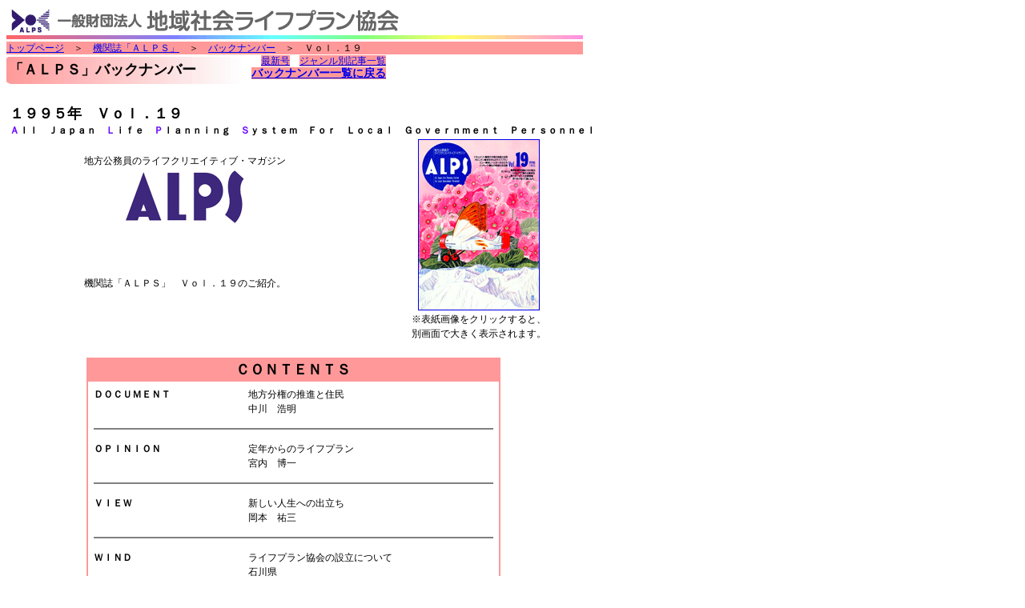

--- FILE ---
content_type: text/html
request_url: https://lifeplan.or.jp/alps/alps_backnumbers/alps_19.html
body_size: 7078
content:
<!DOCTYPE HTML PUBLIC "-//W3C//DTD HTML 4.01 Transitional//EN"
"http://www.w3.org/TR/html4/loose.dtd">
<html>
<head>
<meta http-equiv="Content-Type" content="text/html; charset=shift_jis">
<title>「ＡＬＰＳ」Ｖｏｌ．１９－地方公務員等ライフプラン協会</title>
<link href="../../common/template1.css" rel="stylesheet" type="text/css">
<link href="alps_title.css" rel="stylesheet" type="text/css">
<style type="text/css">
<!--
.tableb {
	border: thin solid #FF3333;
	border-collapse:collapse;
	text-align: center;
	vertical-align: middle;
	font-size: 14px;
	font-weight: lighter;
}
.style1 {
	font-size: 14px;
	font-weight: bold;
}
-->
</style>
<script language="JavaScript" type="text/JavaScript">
<!--
function MM_openBrWindow(theURL,winName,features) { //v2.0
  window.open(theURL,winName,features);
}
//-->
</script>
</head>

<body>
<div id="title"> 
  <a href="../../index.htm"><img src="../../common/lp_title.gif" width="500" height="36" border="0"></a>  <div id="title_line"><img src="../../common/title_line.gif" width="720" height="5"></div> 
  <div id="route" class="c_alps"> 
    <a href="../../index.htm">トップページ</a>　＞　<a href="../../alps_index.htm">機関誌「ＡＬＰＳ」</a>　＞　<a href="../alps_backnumbers.htm">バックナンバー</a>　＞　Ｖｏｌ．１９</div>
  <div id="subtitle" class="alps_title">「ＡＬＰＳ」バックナンバー</div>
　<a href="../alps_newissue.htm" class="c_alps">最新号</a>　<a href="../alps_theme.htm" class="c_alps">ジャンル別記事一覧</a><br>
<span class="style1"><a href="../alps_backnumbers.htm" class="c_alps">バックナンバー一覧に戻る</a></span>
</div>
<div class="space"></div>
<div id="contents2">
<div align="center">
<table width="0" border="0" cellspacing="0" cellpadding="1">
  <tr align="left" valign="middle">
    <th colspan="2" nowrap><font size="4">１９９５年　Ｖｏｌ．１９</font></th>
  </tr>
  <tr>
    <td colspan="2" nowrap class="text"><span class="text_c"><strong>Ａ</strong></span><strong>ｌｌ　Ｊａｐａｎ　<span class="text_c">Ｌ</span>ｉｆｅ　<span class="text_c">Ｐ</span>ｌａｎｎｉｎｇ　<span class="text_c">Ｓ</span>ｙｓｔｅｍ　Ｆｏｒ　Ｌｏｃａｌ　Ｇｏｖｅｒｎｍｅｎｔ　Ｐｅｒｓｏｎｎｅｌ</strong></td>
  </tr>
  <tr>
    <td align="center" valign="bottom" nowrap class="text"><br>
      地方公務員のライフクリエイティブ・マガジン<br></td>
    <td rowspan="3" align="center" valign="middle" nowrap class="text"><a href="javascript:;" onClick="MM_openBrWindow('../alps_cover/alps_019.gif','','width=320,height=450')"><img src="../alps_cover/alps_s019.gif" alt="機関誌「ＡＬＰＳ」　Ｖｏｌ．１９" width="150" height="212" border="1"></a></td>
  </tr>
  <tr>
    <td align="center" valign="middle" nowrap><span class="text"><img src="../img/title_a.gif" alt="ＡＬＰＳロゴ" width="150" height="68"></span></td>
  </tr>
  <tr>
    <td rowspan="2" align="center" valign="middle" nowrap class="text">機関誌「ＡＬＰＳ」　Ｖｏｌ．１９のご紹介。</td>
  </tr>
  <tr>
    <td align="center" nowrap class="text"> ※表紙画像をクリックすると、<br>
      別画面で大きく表示されます。</td>
  </tr>
</table>
<br>
<table width="510" border="1" cellpadding="3" cellspacing="0" bordercolor="#FF9999">
  <tr>
    <th align="center" valign="middle" nowrap bgcolor="#FF9999"><font size="4">ＣＯＮＴＥＮＴＳ</font></th>
  </tr>
  <tr>
    <td align="center" valign="middle" nowrap><table width="500" border="0" cellpadding="4" cellspacing="0">
      <tr>
        <td align="left" valign="top" nowrap class="text"><strong>ＤＯＣＵＭＥＮＴ</strong></td>
        <td align="left" valign="top" nowrap class="text">地方分権の推進と住民<BR>
          中川　浩明</td>
        </tr>
      <tr>
        <td colspan="2" nowrap><hr align="center" width="497" noshade></td>
        </tr>
      <tr>
        <td align="left" valign="top" nowrap class="text"><strong>ＯＰＩＮＩＯＮ</strong></td>
        <td align="left" valign="top" nowrap class="text">定年からのライフプラン<BR>
          宮内　博一</td>
        </tr>
      <tr>
        <td colspan="2" nowrap><hr align="center" width="497" noshade></td>
        </tr>
      <tr>
        <td align="left" valign="top" nowrap class="text"><strong>ＶＩＥＷ</strong></td>
        <td align="left" valign="top" nowrap class="text">新しい人生への出立ち<BR>
          岡本　祐三</td>
        </tr>
      <tr>
        <td colspan="2" nowrap><hr align="center" width="497" noshade></td>
        </tr>
      <tr>
        <td align="left" valign="top" nowrap class="text"><strong>ＷＩＮＤ</strong></td>
        <td align="left" valign="top" nowrap class="text">ライフプラン協会の設立について<BR>
          石川県</td>
        </tr>
      <tr>
        <td colspan="2" nowrap><hr align="center" width="497" noshade></td>
        </tr>
      <tr>
        <td align="left" valign="top" nowrap class="text"><strong>ＦＲＯＭ　ＡＬＰＳ</strong></td>
        <td align="left" valign="top" nowrap class="text">ＡＬＰＳカードサービスのご案内</td>
        </tr>
      <tr>
        <td colspan="2" nowrap><hr align="center" width="497" noshade></td>
        </tr>
      <tr>
        <td align="left" valign="top" nowrap class="text"><strong>ＭＥＳＳＡＧＥ</strong></td>
        <td align="left" valign="top" nowrap class="text">私の地域社会活動<BR>
          小倉　孝行</td>
        </tr>
      <tr>
        <td colspan="2" nowrap><hr align="center" width="497" noshade></td>
        </tr>
      <tr>
        <td align="left" valign="top" nowrap class="text"><strong>ＯＦＦ　ＴＩＭＥ</strong></td>
        <td align="left" valign="top" nowrap class="text">芸能保存活動とその周辺<BR>
          荻野　七朗</td>
      </tr>
      <tr>
        <td colspan="2" nowrap><hr align="center" width="497" noshade></td>
        </tr>
      <tr>
        <td align="left" valign="top" nowrap class="text"><strong>ＯＦＦ　ＴＩＭＥ</strong></td>
        <td align="left" valign="top" nowrap class="text">心のひだに触れる歌声を<BR>
          大川　博己</td>
      </tr>
      <tr>
        <td colspan="2" nowrap><hr align="center" width="497" noshade></td>
        </tr>
      <tr>
        <td align="left" valign="top" nowrap class="text"><strong>ＬＩＶＥ</strong></td>
        <td align="left" valign="top" nowrap class="text">アルプス三大北壁登攀<BR>
          松葉　桂二</td>
      </tr>
      <tr>
        <td colspan="2" nowrap><hr align="center" width="497" noshade></td>
        </tr>
      <tr>
        <td align="left" valign="top" nowrap class="text"><strong>ＬＩＶＥ</strong></td>
        <td align="left" valign="top" nowrap class="text">早く冬が去って春になれ<BR>
          大宮　新一</td>
      </tr>
      <tr>
        <td colspan="2" nowrap><hr align="center" width="497" noshade></td>
        </tr>
      <tr>
        <td align="left" valign="top" nowrap class="text"><strong>ＧＡＬＬＥＲＹ</strong></td>
        <td align="left" valign="top" nowrap class="text">赤れんが庁舎<BR>
          森崎　勉</td>
      </tr>
      <tr>
        <td colspan="2" nowrap><hr align="center" width="497" noshade></td>
        </tr>
    </table></td>
  </tr>
  <tr>
    <td align="center" valign="middle" nowrap bgcolor="#FF9999">&nbsp;</td>
  </tr>
</table>
</div>
</div>
<div class="space"></div>

</body>
</html>


--- FILE ---
content_type: text/css
request_url: https://lifeplan.or.jp/common/template1.css
body_size: 23191
content:
.template1 {
	font-weight: lighter;
}

#title {
	float:left;
    height: 120px;
	width: 720px;
	padding: 0px;
	margin: 0px;
	font-size: 12px;
	line-height: 16px;
}

.space {
        clear:left;
}

#title_line {
        height: 5px;
        width: 720px;
        margin: 0px;
}

#route {
        height: 16px;
        width: 720px;
        margin-top: 3px;
}                       

#subtitle {
        float: left;
        height: 34px;
        width: 300px;
        margin-top: 3px; 
}

#menu_area {
	float: left;
	width: 156px;
	background-color: #FFFFFF;
	left: 10px;
	font-size: 13px;
	line-height: 20px;
	height: 491px;
	position: absolute;
	top: 141px;
}

#contents {
	float: none;
	left: 166px;
	width: 564px;
	font-size: 14px;
	line-height: 20px;
	position: absolute;
	top: 140px;
	padding-top: 3px;
	padding-right: 0px;
	padding-bottom: 3px;
	padding-left: 3px;
	height: 360px;
}

.lp_fontstyle {
	font-size: 14px;
	line-height: 20px;
	font-weight: lighter;
	text-indent: 10px;
}
.lp_fontstyle2 {
	font-size: 12px;
	line-height: 16px;
	font-weight: normal;
}
.menu1 {
	font-size: 12px;
	font-weight: lighter;
	text-align: left;
	text-indent: 0px;
	vertical-align: middle;
	border-top-width: thin;
	border-right-width: thin;
	border-bottom-width: thin;
	border-left-width: thin;
	border-top-style: groove;
	border-right-style: groove;
	border-bottom-style: groove;
	border-left-style: groove;
	border-top-color: #FFFF99;
	border-right-color: #999999;
	border-bottom-color: #666666;
	border-left-color: #FFCCCC;
}
.about_lp {
	background-color: #FF99CC;
	font-weight: normal;
	text-decoration: none;
	text-align: left;
	display: block;
	padding: 2px;
	height: 16px;
	border-top-width: 2px;
	border-right-width: 3px;
	border-bottom-width: 3px;
	border-left-width: 2px;
	border-top-style: solid;
	border-right-style: solid;
	border-bottom-style: solid;
	border-left-style: solid;
	border-top-color: #CCCCCC;
	border-right-color: #666666;
	border-bottom-color: #333333;
	border-left-color: #999999;
	width: 145px;
	margin-left: 0px;
}

.alps {
	background-color: #FF9999;
	font-weight: normal;
	text-decoration: none;
	text-align: left;
	display: block;
	padding: 2px;
	height: 16px;
	border-top-width: 2px;
	border-right-width: 3px;
	border-bottom-width: 3px;
	border-left-width: 2px;
	border-top-style: solid;
	border-right-style: solid;
	border-bottom-style: solid;
	border-left-style: solid;
	border-top-color: #CCCCCC;
	border-right-color: #666666;
	border-bottom-color: #333333;
	border-left-color: #999999;
	width: 145px;
	margin-left: 0px;
}
.fukuritan {
	background-color: #FF9966;
	font-weight: normal;
	text-decoration: none;
	text-align: left;
	display: block;
	padding: 2px;
	height: 16px;
	border-top-width: 2px;
	border-right-width: 3px;
	border-bottom-width: 3px;
	border-left-width: 2px;
	border-top-style: solid;
	border-right-style: solid;
	border-bottom-style: solid;
	border-left-style: solid;
	border-top-color: #CCCCCC;
	border-right-color: #666666;
	border-bottom-color: #333333;
	border-left-color: #999999;
	width: 145px;
	margin-left: 0px;
}
.books_sale {
	background-color: #99FFCC;
	font-weight: normal;
	text-decoration: none;
	text-align: left;
	display: block;
	padding: 2px;
	height: 16px;
	border-top-width: 2px;
	border-right-width: 3px;
	border-bottom-width: 3px;
	border-left-width: 2px;
	border-top-style: solid;
	border-right-style: solid;
	border-bottom-style: solid;
	border-left-style: solid;
	border-top-color: #CCCCCC;
	border-right-color: #666666;
	border-bottom-color: #333333;
	border-left-color: #999999;
	width: 145px;
	margin-left: 0px;
}
.q_and_a {
	background-color: #66FFFF;
	font-weight: normal;
	text-decoration: none;
	text-align: left;
	display: block;
	padding: 2px;
	height: 16px;
	border-top-width: 2px;
	border-right-width: 3px;
	border-bottom-width: 3px;
	border-left-width: 2px;
	border-top-style: solid;
	border-right-style: solid;
	border-bottom-style: solid;
	border-left-style: solid;
	border-top-color: #CCCCCC;
	border-right-color: #666666;
	border-bottom-color: #333333;
	border-left-color: #999999;
	width: 145px;
	margin-left: 0px;
}
.link_c {
	background-color: #99CCFF;
	font-weight: normal;
	text-decoration: none;
	text-align: left;
	display: block;
	padding: 2px;
	height: 16px;
	border-top-width: 2px;
	border-right-width: 3px;
	border-bottom-width: 3px;
	border-left-width: 2px;
	border-top-style: solid;
	border-right-style: solid;
	border-bottom-style: solid;
	border-left-style: solid;
	border-top-color: #CCCCCC;
	border-right-color: #666666;
	border-bottom-color: #333333;
	border-left-color: #999999;
	width: 145px;
	margin-left: 0px;
}
.kyoukai {
	background-color: #9999FF;
	font-weight: normal;
	text-decoration: none;
	text-align: left;
	display: block;
	padding: 2px;
	height: 16px;
	border-top-width: 2px;
	border-right-width: 3px;
	border-bottom-width: 3px;
	border-left-width: 2px;
	border-top-style: solid;
	border-right-style: solid;
	border-bottom-style: solid;
	border-left-style: solid;
	border-top-color: #CCCCCC;
	border-right-color: #666666;
	border-bottom-color: #333333;
	border-left-color: #999999;
	width: 145px;
	margin-left: 0px;
}
.mylife {
	background-color: #99FF99;
	font-weight: normal;
	text-decoration: none;
	text-align: left;
	display: block;
	padding: 2px;
	height: 16px;
	border-top-width: 2px;
	border-right-width: 3px;
	border-bottom-width: 3px;
	border-left-width: 2px;
	border-top-style: solid;
	border-right-style: solid;
	border-bottom-style: solid;
	border-left-style: solid;
	border-top-color: #CCCCCC;
	border-right-color: #666666;
	border-bottom-color: #333333;
	border-left-color: #999999;
	width: 145px;
	margin-left: 0px;
}
.family {
	background-color: #99FF66;
	font-weight: normal;
	text-decoration: none;
	text-align: left;
	display: block;
	padding: 2px;
	height: 16px;
	border-top-width: 2px;
	border-right-width: 3px;
	border-bottom-width: 3px;
	border-left-width: 2px;
	border-top-style: solid;
	border-right-style: solid;
	border-bottom-style: solid;
	border-left-style: solid;
	border-top-color: #CCCCCC;
	border-right-color: #666666;
	border-bottom-color: #333333;
	border-left-color: #999999;
	width: 145px;
	margin-left: 0px;
}
.work {
	background-color: #CCFF66;
	font-weight: normal;
	text-decoration: none;
	text-align: left;
	display: block;
	padding: 2px;
	height: 16px;
	border-top-width: 2px;
	border-right-width: 3px;
	border-bottom-width: 3px;
	border-left-width: 2px;
	border-top-style: solid;
	border-right-style: solid;
	border-bottom-style: solid;
	border-left-style: solid;
	border-top-color: #CCCCCC;
	border-right-color: #666666;
	border-bottom-color: #333333;
	border-left-color: #999999;
	width: 145px;
	margin-left: 0px;
}
.economy {
	background-color: #FFCC66;
	font-weight: normal;
	text-decoration: none;
	text-align: left;
	display: block;
	padding: 2px;
	height: 16px;
	border-top-width: 2px;
	border-right-width: 3px;
	border-bottom-width: 3px;
	border-left-width: 2px;
	border-top-style: solid;
	border-right-style: solid;
	border-bottom-style: solid;
	border-left-style: solid;
	border-top-color: #CCCCCC;
	border-right-color: #666666;
	border-bottom-color: #333333;
	border-left-color: #999999;
	width: 145px;
	margin-left: 0px;
}
.health {
	background-color: #FFFF66;
	font-weight: normal;
	text-decoration: none;
	text-align: left;
	display: block;
	padding: 2px;
	height: 16px;
	border-top-width: 2px;
	border-right-width: 3px;
	border-bottom-width: 3px;
	border-left-width: 2px;
	border-top-style: solid;
	border-right-style: solid;
	border-bottom-style: solid;
	border-left-style: solid;
	border-top-color: #CCCCCC;
	border-right-color: #666666;
	border-bottom-color: #333333;
	border-left-color: #999999;
	width: 145px;
	margin-left: 0px;
}
.ask {
	background-color: #CC99FF;
	font-weight: normal;
	text-decoration: none;
	text-align: left;
	display: block;
	padding: 2px;
	height: 16px;
	border-top-width: 2px;
	border-right-width: 3px;
	border-bottom-width: 3px;
	border-left-width: 2px;
	border-top-style: solid;
	border-right-style: solid;
	border-bottom-style: solid;
	border-left-style: solid;
	border-top-color: #CCCCCC;
	border-right-color: #666666;
	border-bottom-color: #333333;
	border-left-color: #999999;
	width: 145px;
	margin-left: 0px;
}
.thissite {
	background-color: #FF99FF;
	font-weight: normal;
	text-decoration: none;
	text-align: left;
	display: block;
	padding: 2px;
	height: 16px;
	border-top-width: 2px;
	border-right-width: 3px;
	border-bottom-width: 3px;
	border-left-width: 2px;
	border-top-style: solid;
	border-right-style: solid;
	border-bottom-style: solid;
	border-left-style: solid;
	border-top-color: #CCCCCC;
	border-right-color: #666666;
	border-bottom-color: #333333;
	border-left-color: #999999;
	width: 145px;
	margin-left: 0px;
}
.templatecolor {
	background-color: #CCCCCC;
}

.c_about_lp {background-color: #FF99CC;}
.c_alps {background-color: #FF9999;}
.c_fukuritan {background-color: #FF9966;}
.c_economy {background-color: #FFCC66;}
.c_health {background-color: #FFFF66;}
.c_work {background-color: #CCFF66;}
.c_family {background-color: #99FF66;}
.c_mylife {background-color: #99FF99;}
.c_book_sale {background-color: #99FFCC;}
.c_q_and_a {background-color: #99FFFF;}
.c_link {background-color: #99CCFF;}
.c_kyoukai {background-color: #9999FF;}
.c_ask {background-color: #CC99FF;}
.c_thissite {background-color:#FF99FF;}
.c_sitemap {background-color:#CCCCCC;}

a.about_lp:hover {font-weight: bold;	color: #FFFFFF;}
a.about_lp:active {
	background-color:#FF6699;
	color:#333333;
	border-top-width: 3px;
	border-right-width: 2px;
	border-bottom-width: 2px;
	border-left-width: 3px;
	border-top-style: solid;
	border-right-style: solid;
	border-bottom-style: solid;
	border-left-style: solid;
	border-top-color: #666666;
	border-right-color: #999999;
	border-bottom-color: #999999;
	border-left-color: #666666;
}
a.alps:hover {font-weight: bold;     color: #FFFFFF;}
a.alps:active {
	color: #333333;
	background-color: #FF6666;
	border-top-width: 3px;
	border-right-width: 2px;
	border-bottom-width: 2px;
	border-left-width: 3px;
	border-top-style: solid;
	border-right-style: solid;
	border-bottom-style: solid;
	border-left-style: solid;
	border-top-color: #666666;
	border-right-color: #999999;
	border-bottom-color: #999999;
	border-left-color: #666666;
}
a.fukuritan:hover {font-weight: bold;     color: #FFFF99;}
a.fukuritan:active {
	color: #333333;
	background-color: #FF6633;
	border-top-width: 3px;
	border-right-width: 2px;
	border-bottom-width: 2px;
	border-left-width: 3px;
	border-top-style: solid;
	border-right-style: solid;
	border-bottom-style: solid;
	border-left-style: solid;
	border-top-color: #666666;
	border-right-color: #999999;
	border-bottom-color: #999999;
	border-left-color: #666666;
}
a.books_sale:hover {font-weight: bold;     color: #FFFF99;}
a.books_sale:active {
	color: #333333;
	background-color: #33CCFF;
	border-top-width: 3px;
	border-right-width: 2px;
	border-bottom-width: 2px;
	border-left-width: 3px;
	border-top-style: solid;
	border-right-style: solid;
	border-bottom-style: solid;
	border-left-style: solid;
	border-top-color: #666666;
	border-right-color: #999999;
	border-bottom-color: #999999;
	border-left-color: #666666;
}
a.q_and_a:hover {font-weight: bold;     color: #FFFF99;}
a.q_and_a:active {
	color: #333333;
	background-color: #66CCCC;
	border-top-width: 3px;
	border-right-width: 2px;
	border-bottom-width: 2px;
	border-left-width: 3px;
	border-top-style: solid;
	border-right-style: solid;
	border-bottom-style: solid;
	border-left-style: solid;
	border-top-color: #666666;
	border-right-color: #999999;
	border-bottom-color: #999999;
	border-left-color: #666666;
}
a.link_c:hover {font-weight: bold;     color: #FFFF99;}
a.link_c:active {
	color: #333333;
	background-color: #6699FF;
	border-top-width: 3px;
	border-right-width: 2px;
	border-bottom-width: 2px;
	border-left-width: 3px;
	border-top-style: solid;
	border-right-style: solid;
	border-bottom-style: solid;
	border-left-style: solid;
	border-top-color: #666666;
	border-right-color: #999999;
	border-bottom-color: #999999;
	border-left-color: #666666;
}
a.kyoukai:hover {font-weight: bold;     color: #FFFFCC;}
a.kyoukai:active {
	color: #333333;
	background-color: #6666FF;
	border-top-width: 3px;
	border-right-width: 2px;
	border-bottom-width: 2px;
	border-left-width: 3px;
	border-top-style: solid;
	border-right-style: solid;
	border-bottom-style: solid;
	border-left-style: solid;
	border-top-color: #666666;
	border-right-color: #999999;
	border-bottom-color: #999999;
	border-left-color: #666666;
}
a.economy:hover {font-weight:bold; color:#FFFFFF;}
a.economy:active {
	background-color:#FF9933;
	color:#333333;
	border-top-width: 3px;
	border-right-width: 2px;
	border-bottom-width: 2px;
	border-left-width: 3px;
	border-top-style: solid;
	border-right-style: solid;
	border-bottom-style: solid;
	border-left-style: solid;
	border-top-color: #666666;
	border-right-color: #999999;
	border-bottom-color: #999999;
	border-left-color: #666666;
}
a.family:hover {font-weight:bold; color:#FFFFFF;}
a.family:active {
	background-color:#66FF33;
	color:#333333;
	border-top-width: 3px;
	border-right-width: 2px;
	border-bottom-width: 2px;
	border-left-width: 3px;
	border-top-style: solid;
	border-right-style: solid;
	border-bottom-style: solid;
	border-left-style: solid;
	border-top-color: #666666;
	border-right-color: #999999;
	border-bottom-color: #999999;
	border-left-color: #666666;
}
a.mylife:hover {font-weight:bold; color:#FFFFFF;}
a.mylife:active {
	background-color:#66FF66;
	color:#333333;
	border-top-width: 3px;
	border-right-width: 2px;
	border-bottom-width: 2px;
	border-left-width: 3px;
	border-top-style: solid;
	border-right-style: solid;
	border-bottom-style: solid;
	border-left-style: solid;
	border-top-color: #666666;
	border-right-color: #999999;
	border-bottom-color: #999999;
	border-left-color: #666666;
}
a.work:hover {font-weight:bold; color:#FFFFFF;}
a.work:active {
	background-color:#99FF33;
	color:#333333;
	border-top-width: 3px;
	border-right-width: 2px;
	border-bottom-width: 2px;
	border-left-width: 3px;
	border-top-style: solid;
	border-right-style: solid;
	border-bottom-style: solid;
	border-left-style: solid;
	border-top-color: #666666;
	border-right-color: #999999;
	border-bottom-color: #999999;
	border-left-color: #666666;
}
a.health:hover {font-weight:bold; color:#FFFFFF;}
a.health:active {
	background-color:#CCCC66;
	color:#333333;
	border-top-width: 3px;
	border-right-width: 2px;
	border-bottom-width: 2px;
	border-left-width: 3px;
	border-top-style: solid;
	border-right-style: solid;
	border-bottom-style: solid;
	border-left-style: solid;
	border-top-color: #666666;
	border-right-color: #999999;
	border-bottom-color: #999999;
	border-left-color: #666666;
}
a.ask:hover {font-weight:bold; color:#CCFFFF;}
a.ask:active {
	background-color:#CC6699;
	color:#333333;
	border-top-width: 3px;
	border-right-width: 2px;
	border-bottom-width: 2px;
	border-left-width: 3px;
	border-top-style: solid;
	border-right-style: solid;
	border-bottom-style: solid;
	border-left-style: solid;
	border-top-color: #666666;
	border-right-color: #999999;
	border-bottom-color: #999999;
	border-left-color: #666666;
}

a.thissite:hover {font-weight:bold; color:#CCFFFF;}
a.thissite:active {
	background-color:#CC33CC;
	color:#333333;
	border-top-width: 3px;
	border-right-width: 2px;
	border-bottom-width: 2px;
	border-left-width: 3px;
	border-top-style: solid;
	border-right-style: solid;
	border-bottom-style: solid;
	border-left-style: solid;
	border-top-color: #666666;
	border-right-color: #999999;
	border-bottom-color: #999999;
	border-left-color: #666666;
}

#contentsbox1 {
	width: 267px;
	float: left;
	padding-left: 0px;
}
#contentsbox2 {
	width: 267px;
	float: left;
	padding-left: 3px;
}
#separate_line1 {
	float: left;
	width: 20px;
	display: block;
	height: 520px;
}
.about_lp_title {
	background-image: url(../about_lp/img/about_lp_title_blank.jpg);
	font-family: "ＭＳ Ｐゴシック", Osaka, "ヒラギノ角ゴ Pro W3";
	font-size: 18px;
	font-weight: bold;
	padding: 8px 3px 3px;
	background-repeat: no-repeat;
}
.kyoukai_title {
	background-image: url(../kyoukai/img/kyoukai_title_blank.jpg);
	font-family: "ＭＳ Ｐゴシック", Osaka, "ヒラギノ角ゴ Pro W3";
	font-size: 18px;
	font-weight: bold;
	padding: 8px 3px 3px;
	background-repeat: no-repeat;
}
.list_1st {
	font-size: 16px;
	font-weight: bold;
	padding: 0px;
	list-style-position: inside;
	list-style-image: url(list_1st-2.gif);
	vertical-align: baseline;
	line-height: 20px;
	list-style-type: none;
	text-indent: 5px;
	display: list-item;
	margin-top: 0px;
	margin-right: 0px;
	margin-left: 3px;
}
.list_2nd {
	font-size: 14px;
	line-height: 20px;
	font-weight: normal;
	margin-top: 0px;
	margin-left: 20px;
	list-style-position: inside;
	list-style-image: url(list_2nd-2.gif);
}
#contents2 {
	font-size: 14px;
	line-height: 20px;
	float: left;
	padding-top: 3px;
	padding-right: 0px;
	padding-bottom: 3px;
	padding-left: 3px;
/*	position: absolute;
*/	top: 153px;
	left: 10px;
	width: 710px;
}
.list_3rd {
	font-size: 14px;
	line-height: 20px;
	font-weight: normal;
	margin-top: 0px;
	margin-left: 20px;
	list-style-position: inside;
	list-style-image: none;
	list-style-type: disc;
}
.fukuritan_title {

	background-image: url(../fukuritan/img/fukuritan_title_blank.jpg);
	font-family: "ＭＳ Ｐゴシック", Osaka, "ヒラギノ角ゴ Pro W3";
	font-size: 18px;
	font-weight: bold;
	padding: 8px 3px 3px;
	background-repeat: no-repeat;
}
.books_box1 {
	font-size: 12px;
	margin: 0px;
	padding: 3px;
	height: 218px;
	width: 540px;
	border: none #9999FF;
}
.books_box2 {
	margin: 0px;
	padding: 0px;
	height: 212px;
	width: 160px;
	float: left;
	border-top: 0px none #FFFFFF;
	border-right: 0px none #CCCCCC;
	border-bottom: 0px none #999999;
	border-left: 0px none #FFFFFF;
}
#route2 {

        height: 16px;
        width: 720px;
        margin-top: 3px;
}
.books_box3 {

	font-size: 12px;
	margin: 0px;
	padding: 3px;
	height: 218px;
	width: 480px;
	border: none #9999FF;
}

.list_defined1 {
	font-size: 14px;
	font-weight:lighter;
	position: relative;
	left: -40px;
	margin-top: 4px;
	line-height: 20px;
	width: 630px;
}
.list_defined1 dt {
	float:left;
	width:40px;
	text-align:left;
	font-weight: normal;
	font-size: 14px;
	left: -40px;	
}

.list_defined0 {
	font-size: 14px;
	line-height: 20px;
	font-weight: lighter;
}
.list_defined0 dt {
	float:left;
	width:60px;
	font-weight:bold;
	text-align: center;
	margin: 0px;
}
.list_defined0 dd {
    width:600px;
	margin-left:60px;
	padding:0px;}

.list_defined1 dd {

    width:auto;
	margin-left:60px;
	padding:0px 0px 0px 5px;
}
.list_defined2 {

	font-size: 14px;
	font-weight:lighter;
	line-height:inherit;
}
.list_defined2 dt {
	float:left;
	width:120px;
	font-weight:lighter;
	text-align: left;
	padding-left: 10px;
    margin-left:0px;
}
.list_defined2 dd {

    width:589px;
	margin-left:120px;
	padding:0px;
}
.alps_box2 {
	margin: 0px;
	padding: 0px;
	height: 250px;
	width: 160px;
	float: left;
	border-top: 0px none #FFFFFF;
	border-right: 0px none #CCCCCC;
	border-bottom: 0px none #999999;
	border-left: 0px none #FFFFFF;
	font-size: 10px;
	font-weight: lighter;
	line-height: 10px;
}
.ａｌｐｓ_box1 {
	font-size: 12px;
	margin: 0px;
	padding: 3px;
	height: 280px;
	width: 520px;
	border: none #9999FF;
	line-height: 12px;
	font-weight: lighter;
}
dl {
	font-size: 12px;
	line-height: 12px;
	font-weight: lighter;
}
.list_alps {
	font-size: 20px;
	font-weight: bold;
	padding: 0px;
	list-style-position: outside;
	vertical-align: baseline;
	line-height: 20px;
	list-style-type: none;
	text-indent: 5px;
	display: list-item;
	margin-top: 0px;
	margin-right: 0px;
	margin-left: 3px;
	list-style-image: url(list_1st-2.gif);
}
.alps_title {


	background-image: url(../alps/img/alps_title_blank.jpg);
	font-family: "ＭＳ Ｐゴシック", Osaka, "ヒラギノ角ゴ Pro W3";
	font-size: 18px;
	font-weight: bold;
	padding: 8px 3px 3px;
	background-repeat: no-repeat;
}
.ask_title {

	background-image: url(../ask/img/ask.title_blank.jpg);
	font-family: "ＭＳ Ｐゴシック", Osaka, "ヒラギノ角ゴ Pro W3";
	font-size: 18px;
	font-weight: bold;
	padding: 8px 3px 3px;
	background-repeat: no-repeat;
}
.table_alps {
	border-top-style: solid;
	border-right-style: dotted;
	border-bottom-style: solid;
	border-left-style: dotted;
	border-top-width: 1px;
	border-right-width: 1px;
	border-bottom-width: 1px;
	border-left-width: 1px;
	border-top-color: #663399;
	border-right-color: #FF6666;
	border-bottom-color: #663399;
	border-left-color: #FF6666;
}
.alps_box3 {
	margin: 2px;
	padding: 4px;
	height: 240px;
	width: 160px;
	float: left;
	border-top: 1px ridge #FFFFFF;
	border-right: 1px ridge #CCCCCC;
	border-bottom: 1px ridge #999999;
	border-left: 1px ridge #FFFFFF;
	font-size: 14px;
	font-weight: bold;
	line-height: 14px;
	background-color: #FF9999;
}
.jump_this_top {
	float: right;
	height: 20px;
	width: 140px;
	border-top-width: 2px;
	border-right-width: 2px;
	border-bottom-width: 2px;
	border-left-width: 2px;
	border-top-style: solid;
	border-right-style: solid;
	border-bottom-style: solid;
	border-left-style: solid;
	border-top-color: #CC99FF;
	border-right-color: #CC33CC;
	border-bottom-color: #993399;
	border-left-color: #CC99FF;
	font-size: 12px;
	font-weight: lighter;
	text-align: center;
	vertical-align: middle;
	background-color: #FF9999;
}
.rentalbutton {
	background-image: url(rentalbutton.gif);
	background-repeat: no-repeat;
	text-align: center;
	vertical-align: middle;
	height: 35px;
	width: 140px;
	float: left;
}
.table35 {
	border: thin solid #FF6633;
	border-collapse:collapse;
	font-size: 14px;
	font-weight: normal;
}
.lp_fontstyle4 {

	font-size: 11px;
	line-height: 14px;
	font-weight: normal;
}
.family_title {

	background-image: url(../family/img/family_title_blank.jpg);
	font-family: "ＭＳ Ｐゴシック", Osaka, "ヒラギノ角ゴ Pro W3";
	font-size: 18px;
	font-weight: bold;
	padding: 8px 3px 3px;
	background-repeat: no-repeat;
}
.work_title {

	background-image: url(../work/img/work_title_blank.jpg);
	font-family: "ＭＳ Ｐゴシック", Osaka, "ヒラギノ角ゴ Pro W3";
	font-size: 18px;
	font-weight: bold;
	padding: 8px 3px 3px;
	background-repeat: no-repeat;
}

.mylife_title {


	background-image: url(../mylife/img/mylife_title_blank.jpg);
	font-family: "ＭＳ Ｐゴシック", Osaka, "ヒラギノ角ゴ Pro W3";
	font-size: 18px;
	font-weight: bold;
	padding: 8px 3px 3px;
	background-repeat: no-repeat;
}
.q_and_a_title {



	background-image: url(../q_and_a/img/q_and_a_title_blank.jpg);
	font-family: "ＭＳ Ｐゴシック", Osaka, "ヒラギノ角ゴ Pro W3";
	font-size: 18px;
	font-weight: bold;
	padding: 8px 3px 3px;
	background-repeat: no-repeat;
}
.table40 {

	border: thin solid #33FFFF;
	border-collapse:collapse;
	font-size: 14px;
	font-weight: normal;
}
.economy_title {

	background-image: url(../economy/img/economy_title_blank.jpg);
	font-family: "ＭＳ Ｐゴシック", Osaka, "ヒラギノ角ゴ Pro W3";
	font-size: 18px;
	font-weight: bold;
	padding: 8px 3px 3px;
	background-repeat: no-repeat;
}

.health_title {

	background-image: url(../health/img/health_title_blank.jpg);
	font-family: "ＭＳ Ｐゴシック", Osaka, "ヒラギノ角ゴ Pro W3";
	font-size: 18px;
	font-weight: bold;
	padding: 8px 3px 3px;
	background-repeat: no-repeat;
}

--- FILE ---
content_type: text/css
request_url: https://lifeplan.or.jp/alps/alps_backnumbers/alps_title.css
body_size: -17
content:
.text {
	font-size: 12px;
	line-height: 14pt;
}
.text_c {
color: #6600FF}
